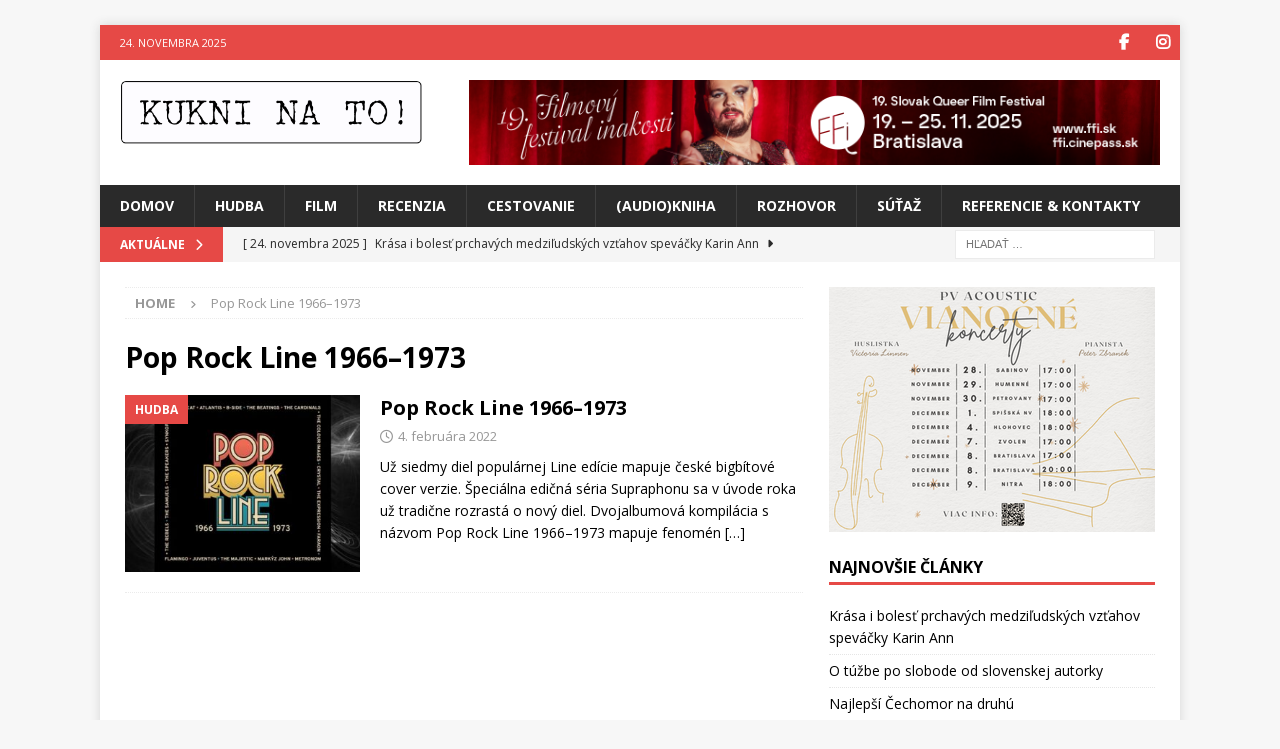

--- FILE ---
content_type: text/html; charset=UTF-8
request_url: https://www.kukninato.sk/tag/pop-rock-line-1966-1973/
body_size: 11435
content:
<!DOCTYPE html>
<html class="no-js mh-one-sb" lang="sk-SK" prefix="og: http://ogp.me/ns# fb: http://ogp.me/ns/fb#">
<head>
<meta charset="UTF-8">
<meta name="viewport" content="width=device-width, initial-scale=1.0">
<link rel="profile" href="http://gmpg.org/xfn/11" />
<title>Pop Rock Line 1966–1973</title>
<meta name='robots' content='max-image-preview:large' />
	<style>img:is([sizes="auto" i], [sizes^="auto," i]) { contain-intrinsic-size: 3000px 1500px }</style>
	<link rel='dns-prefetch' href='//fonts.googleapis.com' />
<link rel="alternate" type="application/rss+xml" title="RSS kanál:  &raquo;" href="https://www.kukninato.sk/feed/" />
<link rel="alternate" type="application/rss+xml" title="RSS kanál komentárov webu  &raquo;" href="https://www.kukninato.sk/comments/feed/" />
<link rel="alternate" type="application/rss+xml" title="KRSS kanál tagu  &raquo; Pop Rock Line 1966–1973" href="https://www.kukninato.sk/tag/pop-rock-line-1966-1973/feed/" />
<script type="text/javascript">
/* <![CDATA[ */
window._wpemojiSettings = {"baseUrl":"https:\/\/s.w.org\/images\/core\/emoji\/16.0.1\/72x72\/","ext":".png","svgUrl":"https:\/\/s.w.org\/images\/core\/emoji\/16.0.1\/svg\/","svgExt":".svg","source":{"concatemoji":"https:\/\/www.kukninato.sk\/wp-includes\/js\/wp-emoji-release.min.js?ver=6.8.3"}};
/*! This file is auto-generated */
!function(s,n){var o,i,e;function c(e){try{var t={supportTests:e,timestamp:(new Date).valueOf()};sessionStorage.setItem(o,JSON.stringify(t))}catch(e){}}function p(e,t,n){e.clearRect(0,0,e.canvas.width,e.canvas.height),e.fillText(t,0,0);var t=new Uint32Array(e.getImageData(0,0,e.canvas.width,e.canvas.height).data),a=(e.clearRect(0,0,e.canvas.width,e.canvas.height),e.fillText(n,0,0),new Uint32Array(e.getImageData(0,0,e.canvas.width,e.canvas.height).data));return t.every(function(e,t){return e===a[t]})}function u(e,t){e.clearRect(0,0,e.canvas.width,e.canvas.height),e.fillText(t,0,0);for(var n=e.getImageData(16,16,1,1),a=0;a<n.data.length;a++)if(0!==n.data[a])return!1;return!0}function f(e,t,n,a){switch(t){case"flag":return n(e,"\ud83c\udff3\ufe0f\u200d\u26a7\ufe0f","\ud83c\udff3\ufe0f\u200b\u26a7\ufe0f")?!1:!n(e,"\ud83c\udde8\ud83c\uddf6","\ud83c\udde8\u200b\ud83c\uddf6")&&!n(e,"\ud83c\udff4\udb40\udc67\udb40\udc62\udb40\udc65\udb40\udc6e\udb40\udc67\udb40\udc7f","\ud83c\udff4\u200b\udb40\udc67\u200b\udb40\udc62\u200b\udb40\udc65\u200b\udb40\udc6e\u200b\udb40\udc67\u200b\udb40\udc7f");case"emoji":return!a(e,"\ud83e\udedf")}return!1}function g(e,t,n,a){var r="undefined"!=typeof WorkerGlobalScope&&self instanceof WorkerGlobalScope?new OffscreenCanvas(300,150):s.createElement("canvas"),o=r.getContext("2d",{willReadFrequently:!0}),i=(o.textBaseline="top",o.font="600 32px Arial",{});return e.forEach(function(e){i[e]=t(o,e,n,a)}),i}function t(e){var t=s.createElement("script");t.src=e,t.defer=!0,s.head.appendChild(t)}"undefined"!=typeof Promise&&(o="wpEmojiSettingsSupports",i=["flag","emoji"],n.supports={everything:!0,everythingExceptFlag:!0},e=new Promise(function(e){s.addEventListener("DOMContentLoaded",e,{once:!0})}),new Promise(function(t){var n=function(){try{var e=JSON.parse(sessionStorage.getItem(o));if("object"==typeof e&&"number"==typeof e.timestamp&&(new Date).valueOf()<e.timestamp+604800&&"object"==typeof e.supportTests)return e.supportTests}catch(e){}return null}();if(!n){if("undefined"!=typeof Worker&&"undefined"!=typeof OffscreenCanvas&&"undefined"!=typeof URL&&URL.createObjectURL&&"undefined"!=typeof Blob)try{var e="postMessage("+g.toString()+"("+[JSON.stringify(i),f.toString(),p.toString(),u.toString()].join(",")+"));",a=new Blob([e],{type:"text/javascript"}),r=new Worker(URL.createObjectURL(a),{name:"wpTestEmojiSupports"});return void(r.onmessage=function(e){c(n=e.data),r.terminate(),t(n)})}catch(e){}c(n=g(i,f,p,u))}t(n)}).then(function(e){for(var t in e)n.supports[t]=e[t],n.supports.everything=n.supports.everything&&n.supports[t],"flag"!==t&&(n.supports.everythingExceptFlag=n.supports.everythingExceptFlag&&n.supports[t]);n.supports.everythingExceptFlag=n.supports.everythingExceptFlag&&!n.supports.flag,n.DOMReady=!1,n.readyCallback=function(){n.DOMReady=!0}}).then(function(){return e}).then(function(){var e;n.supports.everything||(n.readyCallback(),(e=n.source||{}).concatemoji?t(e.concatemoji):e.wpemoji&&e.twemoji&&(t(e.twemoji),t(e.wpemoji)))}))}((window,document),window._wpemojiSettings);
/* ]]> */
</script>

<style id='wp-emoji-styles-inline-css' type='text/css'>

	img.wp-smiley, img.emoji {
		display: inline !important;
		border: none !important;
		box-shadow: none !important;
		height: 1em !important;
		width: 1em !important;
		margin: 0 0.07em !important;
		vertical-align: -0.1em !important;
		background: none !important;
		padding: 0 !important;
	}
</style>
<link rel='stylesheet' id='wp-block-library-css' href='https://www.kukninato.sk/wp-includes/css/dist/block-library/style.min.css?ver=6.8.3' type='text/css' media='all' />
<style id='classic-theme-styles-inline-css' type='text/css'>
/*! This file is auto-generated */
.wp-block-button__link{color:#fff;background-color:#32373c;border-radius:9999px;box-shadow:none;text-decoration:none;padding:calc(.667em + 2px) calc(1.333em + 2px);font-size:1.125em}.wp-block-file__button{background:#32373c;color:#fff;text-decoration:none}
</style>
<style id='global-styles-inline-css' type='text/css'>
:root{--wp--preset--aspect-ratio--square: 1;--wp--preset--aspect-ratio--4-3: 4/3;--wp--preset--aspect-ratio--3-4: 3/4;--wp--preset--aspect-ratio--3-2: 3/2;--wp--preset--aspect-ratio--2-3: 2/3;--wp--preset--aspect-ratio--16-9: 16/9;--wp--preset--aspect-ratio--9-16: 9/16;--wp--preset--color--black: #000000;--wp--preset--color--cyan-bluish-gray: #abb8c3;--wp--preset--color--white: #ffffff;--wp--preset--color--pale-pink: #f78da7;--wp--preset--color--vivid-red: #cf2e2e;--wp--preset--color--luminous-vivid-orange: #ff6900;--wp--preset--color--luminous-vivid-amber: #fcb900;--wp--preset--color--light-green-cyan: #7bdcb5;--wp--preset--color--vivid-green-cyan: #00d084;--wp--preset--color--pale-cyan-blue: #8ed1fc;--wp--preset--color--vivid-cyan-blue: #0693e3;--wp--preset--color--vivid-purple: #9b51e0;--wp--preset--gradient--vivid-cyan-blue-to-vivid-purple: linear-gradient(135deg,rgba(6,147,227,1) 0%,rgb(155,81,224) 100%);--wp--preset--gradient--light-green-cyan-to-vivid-green-cyan: linear-gradient(135deg,rgb(122,220,180) 0%,rgb(0,208,130) 100%);--wp--preset--gradient--luminous-vivid-amber-to-luminous-vivid-orange: linear-gradient(135deg,rgba(252,185,0,1) 0%,rgba(255,105,0,1) 100%);--wp--preset--gradient--luminous-vivid-orange-to-vivid-red: linear-gradient(135deg,rgba(255,105,0,1) 0%,rgb(207,46,46) 100%);--wp--preset--gradient--very-light-gray-to-cyan-bluish-gray: linear-gradient(135deg,rgb(238,238,238) 0%,rgb(169,184,195) 100%);--wp--preset--gradient--cool-to-warm-spectrum: linear-gradient(135deg,rgb(74,234,220) 0%,rgb(151,120,209) 20%,rgb(207,42,186) 40%,rgb(238,44,130) 60%,rgb(251,105,98) 80%,rgb(254,248,76) 100%);--wp--preset--gradient--blush-light-purple: linear-gradient(135deg,rgb(255,206,236) 0%,rgb(152,150,240) 100%);--wp--preset--gradient--blush-bordeaux: linear-gradient(135deg,rgb(254,205,165) 0%,rgb(254,45,45) 50%,rgb(107,0,62) 100%);--wp--preset--gradient--luminous-dusk: linear-gradient(135deg,rgb(255,203,112) 0%,rgb(199,81,192) 50%,rgb(65,88,208) 100%);--wp--preset--gradient--pale-ocean: linear-gradient(135deg,rgb(255,245,203) 0%,rgb(182,227,212) 50%,rgb(51,167,181) 100%);--wp--preset--gradient--electric-grass: linear-gradient(135deg,rgb(202,248,128) 0%,rgb(113,206,126) 100%);--wp--preset--gradient--midnight: linear-gradient(135deg,rgb(2,3,129) 0%,rgb(40,116,252) 100%);--wp--preset--font-size--small: 13px;--wp--preset--font-size--medium: 20px;--wp--preset--font-size--large: 36px;--wp--preset--font-size--x-large: 42px;--wp--preset--spacing--20: 0.44rem;--wp--preset--spacing--30: 0.67rem;--wp--preset--spacing--40: 1rem;--wp--preset--spacing--50: 1.5rem;--wp--preset--spacing--60: 2.25rem;--wp--preset--spacing--70: 3.38rem;--wp--preset--spacing--80: 5.06rem;--wp--preset--shadow--natural: 6px 6px 9px rgba(0, 0, 0, 0.2);--wp--preset--shadow--deep: 12px 12px 50px rgba(0, 0, 0, 0.4);--wp--preset--shadow--sharp: 6px 6px 0px rgba(0, 0, 0, 0.2);--wp--preset--shadow--outlined: 6px 6px 0px -3px rgba(255, 255, 255, 1), 6px 6px rgba(0, 0, 0, 1);--wp--preset--shadow--crisp: 6px 6px 0px rgba(0, 0, 0, 1);}:where(.is-layout-flex){gap: 0.5em;}:where(.is-layout-grid){gap: 0.5em;}body .is-layout-flex{display: flex;}.is-layout-flex{flex-wrap: wrap;align-items: center;}.is-layout-flex > :is(*, div){margin: 0;}body .is-layout-grid{display: grid;}.is-layout-grid > :is(*, div){margin: 0;}:where(.wp-block-columns.is-layout-flex){gap: 2em;}:where(.wp-block-columns.is-layout-grid){gap: 2em;}:where(.wp-block-post-template.is-layout-flex){gap: 1.25em;}:where(.wp-block-post-template.is-layout-grid){gap: 1.25em;}.has-black-color{color: var(--wp--preset--color--black) !important;}.has-cyan-bluish-gray-color{color: var(--wp--preset--color--cyan-bluish-gray) !important;}.has-white-color{color: var(--wp--preset--color--white) !important;}.has-pale-pink-color{color: var(--wp--preset--color--pale-pink) !important;}.has-vivid-red-color{color: var(--wp--preset--color--vivid-red) !important;}.has-luminous-vivid-orange-color{color: var(--wp--preset--color--luminous-vivid-orange) !important;}.has-luminous-vivid-amber-color{color: var(--wp--preset--color--luminous-vivid-amber) !important;}.has-light-green-cyan-color{color: var(--wp--preset--color--light-green-cyan) !important;}.has-vivid-green-cyan-color{color: var(--wp--preset--color--vivid-green-cyan) !important;}.has-pale-cyan-blue-color{color: var(--wp--preset--color--pale-cyan-blue) !important;}.has-vivid-cyan-blue-color{color: var(--wp--preset--color--vivid-cyan-blue) !important;}.has-vivid-purple-color{color: var(--wp--preset--color--vivid-purple) !important;}.has-black-background-color{background-color: var(--wp--preset--color--black) !important;}.has-cyan-bluish-gray-background-color{background-color: var(--wp--preset--color--cyan-bluish-gray) !important;}.has-white-background-color{background-color: var(--wp--preset--color--white) !important;}.has-pale-pink-background-color{background-color: var(--wp--preset--color--pale-pink) !important;}.has-vivid-red-background-color{background-color: var(--wp--preset--color--vivid-red) !important;}.has-luminous-vivid-orange-background-color{background-color: var(--wp--preset--color--luminous-vivid-orange) !important;}.has-luminous-vivid-amber-background-color{background-color: var(--wp--preset--color--luminous-vivid-amber) !important;}.has-light-green-cyan-background-color{background-color: var(--wp--preset--color--light-green-cyan) !important;}.has-vivid-green-cyan-background-color{background-color: var(--wp--preset--color--vivid-green-cyan) !important;}.has-pale-cyan-blue-background-color{background-color: var(--wp--preset--color--pale-cyan-blue) !important;}.has-vivid-cyan-blue-background-color{background-color: var(--wp--preset--color--vivid-cyan-blue) !important;}.has-vivid-purple-background-color{background-color: var(--wp--preset--color--vivid-purple) !important;}.has-black-border-color{border-color: var(--wp--preset--color--black) !important;}.has-cyan-bluish-gray-border-color{border-color: var(--wp--preset--color--cyan-bluish-gray) !important;}.has-white-border-color{border-color: var(--wp--preset--color--white) !important;}.has-pale-pink-border-color{border-color: var(--wp--preset--color--pale-pink) !important;}.has-vivid-red-border-color{border-color: var(--wp--preset--color--vivid-red) !important;}.has-luminous-vivid-orange-border-color{border-color: var(--wp--preset--color--luminous-vivid-orange) !important;}.has-luminous-vivid-amber-border-color{border-color: var(--wp--preset--color--luminous-vivid-amber) !important;}.has-light-green-cyan-border-color{border-color: var(--wp--preset--color--light-green-cyan) !important;}.has-vivid-green-cyan-border-color{border-color: var(--wp--preset--color--vivid-green-cyan) !important;}.has-pale-cyan-blue-border-color{border-color: var(--wp--preset--color--pale-cyan-blue) !important;}.has-vivid-cyan-blue-border-color{border-color: var(--wp--preset--color--vivid-cyan-blue) !important;}.has-vivid-purple-border-color{border-color: var(--wp--preset--color--vivid-purple) !important;}.has-vivid-cyan-blue-to-vivid-purple-gradient-background{background: var(--wp--preset--gradient--vivid-cyan-blue-to-vivid-purple) !important;}.has-light-green-cyan-to-vivid-green-cyan-gradient-background{background: var(--wp--preset--gradient--light-green-cyan-to-vivid-green-cyan) !important;}.has-luminous-vivid-amber-to-luminous-vivid-orange-gradient-background{background: var(--wp--preset--gradient--luminous-vivid-amber-to-luminous-vivid-orange) !important;}.has-luminous-vivid-orange-to-vivid-red-gradient-background{background: var(--wp--preset--gradient--luminous-vivid-orange-to-vivid-red) !important;}.has-very-light-gray-to-cyan-bluish-gray-gradient-background{background: var(--wp--preset--gradient--very-light-gray-to-cyan-bluish-gray) !important;}.has-cool-to-warm-spectrum-gradient-background{background: var(--wp--preset--gradient--cool-to-warm-spectrum) !important;}.has-blush-light-purple-gradient-background{background: var(--wp--preset--gradient--blush-light-purple) !important;}.has-blush-bordeaux-gradient-background{background: var(--wp--preset--gradient--blush-bordeaux) !important;}.has-luminous-dusk-gradient-background{background: var(--wp--preset--gradient--luminous-dusk) !important;}.has-pale-ocean-gradient-background{background: var(--wp--preset--gradient--pale-ocean) !important;}.has-electric-grass-gradient-background{background: var(--wp--preset--gradient--electric-grass) !important;}.has-midnight-gradient-background{background: var(--wp--preset--gradient--midnight) !important;}.has-small-font-size{font-size: var(--wp--preset--font-size--small) !important;}.has-medium-font-size{font-size: var(--wp--preset--font-size--medium) !important;}.has-large-font-size{font-size: var(--wp--preset--font-size--large) !important;}.has-x-large-font-size{font-size: var(--wp--preset--font-size--x-large) !important;}
:where(.wp-block-post-template.is-layout-flex){gap: 1.25em;}:where(.wp-block-post-template.is-layout-grid){gap: 1.25em;}
:where(.wp-block-columns.is-layout-flex){gap: 2em;}:where(.wp-block-columns.is-layout-grid){gap: 2em;}
:root :where(.wp-block-pullquote){font-size: 1.5em;line-height: 1.6;}
</style>
<link rel='stylesheet' id='responsive-lightbox-prettyphoto-css' href='https://www.kukninato.sk/wp-content/plugins/responsive-lightbox/assets/prettyphoto/prettyPhoto.min.css?ver=3.1.6' type='text/css' media='all' />
<link rel='stylesheet' id='mh-google-fonts-css' href='https://fonts.googleapis.com/css?family=Open+Sans:300,400,400italic,600,700' type='text/css' media='all' />
<link rel='stylesheet' id='mh-font-awesome-css' href='https://www.kukninato.sk/wp-content/themes/mh-magazine/includes/core/assets/css/font-awesome.min.css' type='text/css' media='all' />
<link rel='stylesheet' id='mh-magazine-css' href='https://www.kukninato.sk/wp-content/themes/mh-magazine/style.css?ver=5.0.4' type='text/css' media='all' />
<script type="text/javascript" src="https://www.kukninato.sk/wp-includes/js/jquery/jquery.min.js?ver=3.7.1" id="jquery-core-js"></script>
<script type="text/javascript" src="https://www.kukninato.sk/wp-includes/js/jquery/jquery-migrate.min.js?ver=3.4.1" id="jquery-migrate-js"></script>
<script type="text/javascript" src="https://www.kukninato.sk/wp-content/plugins/float-left-right-advertising/floataaddss.js?ver=6.8.3" id="floataaddss.js-js"></script>
<script type="text/javascript" src="https://www.kukninato.sk/wp-content/plugins/responsive-lightbox/assets/prettyphoto/jquery.prettyPhoto.min.js?ver=3.1.6" id="responsive-lightbox-prettyphoto-js"></script>
<script type="text/javascript" src="https://www.kukninato.sk/wp-includes/js/underscore.min.js?ver=1.13.7" id="underscore-js"></script>
<script type="text/javascript" src="https://www.kukninato.sk/wp-content/plugins/responsive-lightbox/assets/infinitescroll/infinite-scroll.pkgd.min.js?ver=4.0.1" id="responsive-lightbox-infinite-scroll-js"></script>
<script type="text/javascript" id="responsive-lightbox-js-before">
/* <![CDATA[ */
var rlArgs = {"script":"prettyphoto","selector":"lightbox","customEvents":"","activeGalleries":true,"animationSpeed":"normal","slideshow":false,"slideshowDelay":5000,"slideshowAutoplay":false,"opacity":"0.75","showTitle":true,"allowResize":true,"allowExpand":true,"width":1080,"height":720,"separator":"\/","theme":"pp_default","horizontalPadding":20,"hideFlash":false,"wmode":"opaque","videoAutoplay":false,"modal":false,"deeplinking":false,"overlayGallery":true,"keyboardShortcuts":true,"social":false,"woocommerce_gallery":false,"ajaxurl":"https:\/\/www.kukninato.sk\/wp-admin\/admin-ajax.php","nonce":"1401274b63","preview":false,"postId":21862,"scriptExtension":false};
/* ]]> */
</script>
<script type="text/javascript" src="https://www.kukninato.sk/wp-content/plugins/responsive-lightbox/js/front.js?ver=2.5.4" id="responsive-lightbox-js"></script>
<script type="text/javascript" id="mh-scripts-js-extra">
/* <![CDATA[ */
var mh = {"text":{"toggle_menu":"Toggle Menu"}};
/* ]]> */
</script>
<script type="text/javascript" src="https://www.kukninato.sk/wp-content/themes/mh-magazine/includes/core/assets/js/scripts.js?ver=5.0.4" id="mh-scripts-js"></script>
<link rel="https://api.w.org/" href="https://www.kukninato.sk/wp-json/" /><link rel="alternate" title="JSON" type="application/json" href="https://www.kukninato.sk/wp-json/wp/v2/tags/8522" /><link rel="EditURI" type="application/rsd+xml" title="RSD" href="https://www.kukninato.sk/xmlrpc.php?rsd" />
<meta name="generator" content="WordPress 6.8.3" />
<!--[if lt IE 9]>
<script src="https://www.kukninato.sk/wp-content/themes/mh-magazine/js/css3-mediaqueries.js"></script>
<![endif]-->
<!--[if lt IE 9]>
<script src="https://www.kukninato.sk/wp-content/themes/mh-magazine/js/css3-mediaqueries.js"></script>
<![endif]-->
<link rel="icon" href="https://www.kukninato.sk/wp-content/uploads/2017/06/cropped-kuk-32x32.png" sizes="32x32" />
<link rel="icon" href="https://www.kukninato.sk/wp-content/uploads/2017/06/cropped-kuk-192x192.png" sizes="192x192" />
<link rel="apple-touch-icon" href="https://www.kukninato.sk/wp-content/uploads/2017/06/cropped-kuk-180x180.png" />
<meta name="msapplication-TileImage" content="https://www.kukninato.sk/wp-content/uploads/2017/06/cropped-kuk-270x270.png" />

<!-- START - Open Graph and Twitter Card Tags 3.3.7 -->
 <!-- Facebook Open Graph -->
  <meta property="og:locale" content="sk_SK"/>
  <meta property="og:title" content="Pop Rock Line 1966–1973"/>
  <meta property="og:url" content="https://www.kukninato.sk/tag/pop-rock-line-1966-1973/"/>
  <meta property="og:type" content="article"/>
  <meta property="og:description" content="O hudbe, filmoch, (audio)knihách, cestovaní a všetkom zaujímavom"/>
  <meta property="og:image" content="https://www.kukninato.sk/wp-content/uploads/2016/10/kukni-na-to-1.png"/>
  <meta property="og:image:url" content="https://www.kukninato.sk/wp-content/uploads/2016/10/kukni-na-to-1.png"/>
  <meta property="og:image:secure_url" content="https://www.kukninato.sk/wp-content/uploads/2016/10/kukni-na-to-1.png"/>
  <meta property="article:publisher" content="https://www.facebook.com/kukninato.sk"/>
  <meta property="fb:app_id" content="966242223397117"/>
 <!-- Google+ / Schema.org -->
 <!-- Twitter Cards -->
  <meta name="twitter:title" content="Pop Rock Line 1966–1973"/>
  <meta name="twitter:url" content="https://www.kukninato.sk/tag/pop-rock-line-1966-1973/"/>
  <meta name="twitter:description" content="O hudbe, filmoch, (audio)knihách, cestovaní a všetkom zaujímavom"/>
  <meta name="twitter:image" content="https://www.kukninato.sk/wp-content/uploads/2016/10/kukni-na-to-1.png"/>
  <meta name="twitter:card" content="summary_large_image"/>
 <!-- SEO -->
 <!-- Misc. tags -->
 <!-- is_tag -->
<!-- END - Open Graph and Twitter Card Tags 3.3.7 -->
	
</head>
<body id="mh-mobile" class="archive tag tag-pop-rock-line-1966-1973 tag-8522 wp-custom-logo wp-theme-mh-magazine mh-boxed-layout mh-right-sb mh-loop-layout1 mh-widget-layout1" itemscope="itemscope" itemtype="https://schema.org/WebPage">
<div class="mh-container mh-container-outer">
<div class="mh-header-nav-mobile clearfix"></div>
	<div class="mh-preheader">
		<div class="mh-container mh-container-inner mh-row clearfix">
							<div class="mh-header-bar-content mh-header-bar-top-left mh-col-2-3 clearfix">
											<div class="mh-header-date mh-header-date-top">
							24. novembra 2025						</div>
									</div>
										<div class="mh-header-bar-content mh-header-bar-top-right mh-col-1-3 clearfix">
											<nav class="mh-social-icons mh-social-nav mh-social-nav-top clearfix" itemscope="itemscope" itemtype="https://schema.org/SiteNavigationElement">
							<div class="menu-social-icons-menu-container"><ul id="menu-social-icons-menu" class="menu"><li id="menu-item-423" class="menu-item menu-item-type-custom menu-item-object-custom menu-item-423"><a href="https://www.facebook.com/kukninato.sk"><i class="fa fa-mh-social"></i><span class="screen-reader-text">Facebook</span></a></li>
<li id="menu-item-24903" class="menu-item menu-item-type-custom menu-item-object-custom menu-item-24903"><a href="https://www.instagram.com/pavolno1974/"><i class="fa fa-mh-social"></i><span class="screen-reader-text">Instagram</span></a></li>
</ul></div>						</nav>
									</div>
					</div>
	</div>
<header class="mh-header" itemscope="itemscope" itemtype="https://schema.org/WPHeader">
	<div class="mh-container mh-container-inner clearfix">
	   <div class="mh-custom-header clearfix">
<div class="mh-header-columns mh-row clearfix">
<div class="mh-col-1-3 mh-site-identity">
<div class="mh-site-logo" role="banner" itemscope="itemscope" itemtype="https://schema.org/Brand">
<a href="https://www.kukninato.sk/" class="custom-logo-link" rel="home"><img width="531" height="112" src="https://www.kukninato.sk/wp-content/uploads/2016/10/kukni-na-to-1.png" class="custom-logo" alt="" decoding="async" fetchpriority="high" srcset="https://www.kukninato.sk/wp-content/uploads/2016/10/kukni-na-to-1.png 531w, https://www.kukninato.sk/wp-content/uploads/2016/10/kukni-na-to-1-300x63.png 300w" sizes="(max-width: 531px) 100vw, 531px" /></a></div>
</div>
<aside class="mh-col-2-3 mh-header-widget-2">
<div id="text-17" class="mh-widget mh-header-2 widget_text">			<div class="textwidget"><p><a title="Filmový festival inakosti" href="https://www.ffi.sk/" target="new"><img decoding="async" style="max-width: 100%; height: auto;" src="https://www.kukninato.sk/wp-content/uploads/2025/11/B_Filmovy_festival_Inakost.png" alt="" width="728" /><!-- height="90"--></a></p>
</div>
		</div></aside>
</div>
</div>
	</div>
	<div class="mh-main-nav-wrap">
		<nav class="mh-navigation mh-main-nav mh-container mh-container-inner clearfix" itemscope="itemscope" itemtype="https://schema.org/SiteNavigationElement">
			<div class="menu-moje-menu-container"><ul id="menu-moje-menu" class="menu"><li id="menu-item-148" class="menu-item menu-item-type-custom menu-item-object-custom menu-item-148"><a href="http://kukninato.sk">Domov</a></li>
<li id="menu-item-141" class="menu-item menu-item-type-taxonomy menu-item-object-category menu-item-141"><a href="https://www.kukninato.sk/category/hudba/">Hudba</a></li>
<li id="menu-item-142" class="menu-item menu-item-type-taxonomy menu-item-object-category menu-item-142"><a href="https://www.kukninato.sk/category/film/">Film</a></li>
<li id="menu-item-529" class="menu-item menu-item-type-taxonomy menu-item-object-category menu-item-529"><a href="https://www.kukninato.sk/category/recenzia/">Recenzia</a></li>
<li id="menu-item-143" class="menu-item menu-item-type-taxonomy menu-item-object-category menu-item-143"><a href="https://www.kukninato.sk/category/cestovanie/">Cestovanie</a></li>
<li id="menu-item-145" class="menu-item menu-item-type-taxonomy menu-item-object-category menu-item-145"><a href="https://www.kukninato.sk/category/kniha/">(Audio)Kniha</a></li>
<li id="menu-item-147" class="menu-item menu-item-type-taxonomy menu-item-object-category menu-item-147"><a href="https://www.kukninato.sk/category/rozhovor/">Rozhovor</a></li>
<li id="menu-item-149" class="menu-item menu-item-type-taxonomy menu-item-object-category menu-item-149"><a href="https://www.kukninato.sk/category/sutaz/">Súťaž</a></li>
<li id="menu-item-67" class="menu-item menu-item-type-post_type menu-item-object-page menu-item-67"><a href="https://www.kukninato.sk/kontakt/">Referencie &#038; Kontakty</a></li>
</ul></div>		</nav>
	</div>
	</header>
	<div class="mh-subheader">
		<div class="mh-container mh-container-inner mh-row clearfix">
							<div class="mh-header-bar-content mh-header-bar-bottom-left mh-col-2-3 clearfix">
											<div class="mh-header-ticker mh-header-ticker-bottom">
							<div class="mh-ticker-bottom">
			<div class="mh-ticker-title mh-ticker-title-bottom">
			AKTUÁLNE<i class="fa fa-chevron-right"></i>		</div>
		<div class="mh-ticker-content mh-ticker-content-bottom">
		<ul id="mh-ticker-loop-bottom">				<li class="mh-ticker-item mh-ticker-item-bottom">
					<a href="https://www.kukninato.sk/hudba/krasa-i-bolest-prchavych-medziludskych-vztahov-spevacky-karin-ann/" title="Krása i bolesť prchavých medziľudských vzťahov speváčky Karin Ann">
						<span class="mh-ticker-item-date mh-ticker-item-date-bottom">
                        	[ 24. novembra 2025 ]                        </span>
						<span class="mh-ticker-item-title mh-ticker-item-title-bottom">
							Krása i bolesť prchavých medziľudských vzťahov speváčky Karin Ann						</span>
													<span class="mh-ticker-item-cat mh-ticker-item-cat-bottom">
								<i class="fa fa-caret-right"></i>
																Hudba							</span>
											</a>
				</li>				<li class="mh-ticker-item mh-ticker-item-bottom">
					<a href="https://www.kukninato.sk/kniha/o-tuzbe-po-slobode-od-slovenskej-autorky/" title="O túžbe po slobode od slovenskej autorky">
						<span class="mh-ticker-item-date mh-ticker-item-date-bottom">
                        	[ 24. novembra 2025 ]                        </span>
						<span class="mh-ticker-item-title mh-ticker-item-title-bottom">
							O túžbe po slobode od slovenskej autorky						</span>
													<span class="mh-ticker-item-cat mh-ticker-item-cat-bottom">
								<i class="fa fa-caret-right"></i>
																Kniha							</span>
											</a>
				</li>				<li class="mh-ticker-item mh-ticker-item-bottom">
					<a href="https://www.kukninato.sk/hudba/najlepsi-cechomor-na-druhu/" title="Najlepší Čechomor na druhú">
						<span class="mh-ticker-item-date mh-ticker-item-date-bottom">
                        	[ 23. novembra 2025 ]                        </span>
						<span class="mh-ticker-item-title mh-ticker-item-title-bottom">
							Najlepší Čechomor na druhú						</span>
													<span class="mh-ticker-item-cat mh-ticker-item-cat-bottom">
								<i class="fa fa-caret-right"></i>
																Hudba							</span>
											</a>
				</li>				<li class="mh-ticker-item mh-ticker-item-bottom">
					<a href="https://www.kukninato.sk/kniha/spionaz-emocie-aj-humor/" title="Špionáž, emócie aj humor">
						<span class="mh-ticker-item-date mh-ticker-item-date-bottom">
                        	[ 23. novembra 2025 ]                        </span>
						<span class="mh-ticker-item-title mh-ticker-item-title-bottom">
							Špionáž, emócie aj humor						</span>
													<span class="mh-ticker-item-cat mh-ticker-item-cat-bottom">
								<i class="fa fa-caret-right"></i>
																Kniha							</span>
											</a>
				</li>				<li class="mh-ticker-item mh-ticker-item-bottom">
					<a href="https://www.kukninato.sk/hudba/vianocna-janais-na-vinyle/" title="Vianočná Janais na vinyle">
						<span class="mh-ticker-item-date mh-ticker-item-date-bottom">
                        	[ 22. novembra 2025 ]                        </span>
						<span class="mh-ticker-item-title mh-ticker-item-title-bottom">
							Vianočná Janais na vinyle						</span>
													<span class="mh-ticker-item-cat mh-ticker-item-cat-bottom">
								<i class="fa fa-caret-right"></i>
																Hudba							</span>
											</a>
				</li>				<li class="mh-ticker-item mh-ticker-item-bottom">
					<a href="https://www.kukninato.sk/kniha/od-zapasov-po-mena/" title="Od zápasov po mená">
						<span class="mh-ticker-item-date mh-ticker-item-date-bottom">
                        	[ 22. novembra 2025 ]                        </span>
						<span class="mh-ticker-item-title mh-ticker-item-title-bottom">
							Od zápasov po mená						</span>
													<span class="mh-ticker-item-cat mh-ticker-item-cat-bottom">
								<i class="fa fa-caret-right"></i>
																Kniha							</span>
											</a>
				</li>				<li class="mh-ticker-item mh-ticker-item-bottom">
					<a href="https://www.kukninato.sk/hudba/yoyo-band-sa-vracia-do-karvinej/" title="YoYo Band sa vracia do Karvinej">
						<span class="mh-ticker-item-date mh-ticker-item-date-bottom">
                        	[ 21. novembra 2025 ]                        </span>
						<span class="mh-ticker-item-title mh-ticker-item-title-bottom">
							YoYo Band sa vracia do Karvinej						</span>
													<span class="mh-ticker-item-cat mh-ticker-item-cat-bottom">
								<i class="fa fa-caret-right"></i>
																Hudba							</span>
											</a>
				</li>		</ul>
	</div>
</div>						</div>
									</div>
										<div class="mh-header-bar-content mh-header-bar-bottom-right mh-col-1-3 clearfix">
											<aside class="mh-header-search mh-header-search-bottom">
							<form role="search" method="get" class="search-form" action="https://www.kukninato.sk/">
				<label>
					<span class="screen-reader-text">Hľadať:</span>
					<input type="search" class="search-field" placeholder="Hľadať &hellip;" value="" name="s" />
				</label>
				<input type="submit" class="search-submit" value="Nájdi" />
			</form>						</aside>
									</div>
					</div>
	</div>
<div class="mh-wrapper clearfix">
	<div class="mh-main clearfix">
		<div id="main-content" class="mh-loop mh-content" role="main"><nav class="mh-breadcrumb" itemscope itemtype="https://schema.org/BreadcrumbList"><span itemprop="itemListElement" itemscope itemtype="https://schema.org/ListItem"><a href="https://www.kukninato.sk" title="Home" itemprop="item"><span itemprop="name">Home</span></a><meta itemprop="position" content="1" /></span><span class="mh-breadcrumb-delimiter"><i class="fa fa-angle-right"></i></span>Pop Rock Line 1966–1973</nav>
				<header class="page-header"><h1 class="page-title">Pop Rock Line 1966–1973</h1>				</header><article class="mh-posts-list-item clearfix post-21862 post type-post status-publish format-standard has-post-thumbnail hentry category-hudba tag-hudba tag-kompilacia tag-kukni-na-to tag-pop-rock-line tag-pop-rock-line-1966-1973 tag-supraphon tag-supraphonline tag-supraphonline-cz">
	<figure class="mh-posts-list-thumb">
		<a class="mh-thumb-icon mh-thumb-icon-small-mobile" href="https://www.kukninato.sk/hudba/pop-rock-line-1966-1973/" title="Hudba"><img width="326" height="245" src="https://www.kukninato.sk/wp-content/uploads/2022/01/00-Pop-line-326x245.jpg" class="attachment-mh-magazine-medium size-mh-magazine-medium wp-post-image" alt="" decoding="async" srcset="https://www.kukninato.sk/wp-content/uploads/2022/01/00-Pop-line-326x245.jpg 326w, https://www.kukninato.sk/wp-content/uploads/2022/01/00-Pop-line-80x60.jpg 80w" sizes="(max-width: 326px) 100vw, 326px" />	</a>
					<div class="mh-image-caption mh-posts-list-caption">
				Hudba			</div>
			</figure>
	<div class="mh-posts-list-content clearfix">
		<header class="mh-posts-list-header">
			<h3 class="entry-title mh-posts-list-title">
				<a href="https://www.kukninato.sk/hudba/pop-rock-line-1966-1973/" title="Pop Rock Line 1966–1973" rel="bookmark">
					Pop Rock Line 1966–1973				</a>
			</h3>
			<div class="mh-meta entry-meta">
<span class="entry-meta-date updated"><i class="far fa-clock"></i><a href="https://www.kukninato.sk/2022/02/">4. februára 2022</a></span>
</div>
		</header>
		<div class="mh-posts-list-excerpt clearfix">
			<div class="mh-excerpt">Už siedmy diel populárnej Line edície mapuje české bigbítové cover verzie. Špeciálna edičná séria Supraphonu sa v úvode roka už tradične rozrastá o nový diel. Dvojalbumová kompilácia s názvom Pop Rock Line 1966–1973 mapuje fenomén <a class="mh-excerpt-more" href="https://www.kukninato.sk/hudba/pop-rock-line-1966-1973/" title="Pop Rock Line 1966–1973">[&#8230;]</a></div>
		</div>
	</div>
</article>		</div>
			<aside class="mh-widget-col-1 mh-sidebar" itemscope="itemscope" itemtype="https://schema.org/WPSideBar"><div id="text-4" class="mh-widget widget_text">			<div class="textwidget"><p><a class="mh-thumb-icon mh-thumb-icon-small-mobile" title="Vianočné koncerty 2025: Victoria Linnen a Peter Zbranek | PV Acoustic" href="https://www.pianista.sk/Vianocne-koncerty" target="new" rel="noopener"><img decoding="async" class="attachment-mh-magazine-medium size-mh-magazine-medium wp-post-image" src="https://www.kukninato.sk/wp-content/uploads/2025/11/B_Peter_Zbranek_sq.png" sizes="(max-width: 326px) 100vw, 326px" srcset="https://www.kukninato.sk/wp-content/uploads/2025/11/B_Peter_Zbranek_sq.png 326w, https://www.kukninato.sk/wp-content/uploads/2025/11/B_Peter_Zbranek_sq.png 80w" alt="" width="326" /></a></p>
</div>
		</div>
		<div id="recent-posts-2" class="mh-widget widget_recent_entries">
		<h4 class="mh-widget-title"><span class="mh-widget-title-inner">Najnovšie články</span></h4>
		<ul>
											<li>
					<a href="https://www.kukninato.sk/hudba/krasa-i-bolest-prchavych-medziludskych-vztahov-spevacky-karin-ann/">Krása i bolesť prchavých medziľudských vzťahov speváčky Karin Ann</a>
									</li>
											<li>
					<a href="https://www.kukninato.sk/kniha/o-tuzbe-po-slobode-od-slovenskej-autorky/">O túžbe po slobode od slovenskej autorky</a>
									</li>
											<li>
					<a href="https://www.kukninato.sk/hudba/najlepsi-cechomor-na-druhu/">Najlepší Čechomor na druhú</a>
									</li>
											<li>
					<a href="https://www.kukninato.sk/kniha/spionaz-emocie-aj-humor/">Špionáž, emócie aj humor</a>
									</li>
											<li>
					<a href="https://www.kukninato.sk/hudba/vianocna-janais-na-vinyle/">Vianočná Janais na vinyle</a>
									</li>
					</ul>

		</div><div id="categories-2" class="mh-widget widget_categories"><h4 class="mh-widget-title"><span class="mh-widget-title-inner">Kategórie</span></h4>
			<ul>
					<li class="cat-item cat-item-10"><a href="https://www.kukninato.sk/category/audiokniha/">Audiokniha</a>
</li>
	<li class="cat-item cat-item-13"><a href="https://www.kukninato.sk/category/bedeker/">Bedeker</a>
</li>
	<li class="cat-item cat-item-11"><a href="https://www.kukninato.sk/category/cestovanie/">Cestovanie</a>
</li>
	<li class="cat-item cat-item-8"><a href="https://www.kukninato.sk/category/film/">Film</a>
</li>
	<li class="cat-item cat-item-3"><a href="https://www.kukninato.sk/category/hudba/">Hudba</a>
</li>
	<li class="cat-item cat-item-42"><a href="https://www.kukninato.sk/category/kinopremiera/">Kinopremiéra</a>
</li>
	<li class="cat-item cat-item-9"><a href="https://www.kukninato.sk/category/kniha/">Kniha</a>
</li>
	<li class="cat-item cat-item-12"><a href="https://www.kukninato.sk/category/koncert/">Koncert</a>
</li>
	<li class="cat-item cat-item-1"><a href="https://www.kukninato.sk/category/ostatne/">Ostatné</a>
</li>
	<li class="cat-item cat-item-57"><a href="https://www.kukninato.sk/category/recenzia/">Recenzia</a>
</li>
	<li class="cat-item cat-item-39"><a href="https://www.kukninato.sk/category/rozhovor/">Rozhovor</a>
</li>
	<li class="cat-item cat-item-82"><a href="https://www.kukninato.sk/category/sutaz/">Súťaž</a>
</li>
			</ul>

			</div>	</aside>	</div>
	</div>
<div class="mh-copyright-wrap">
	<div class="mh-container mh-container-inner clearfix">
		<p class="mh-copyright">
			Copyright &copy; 2025 | MH Magazine WordPress Theme by <a href="https://mhthemes.com/themes/mh-magazine/?utm_source=customer&#038;utm_medium=link&#038;utm_campaign=MH+Magazine" title="Premium WordPress Themes" rel="nofollow">MH Themes</a>		</p>
	</div>
</div>
<a title="Back to Top" href="#" class="mh-back-to-top"><i class="fa fa-chevron-up"></i></a>
</div><!-- .mh-container-outer -->
<script type="speculationrules">
{"prefetch":[{"source":"document","where":{"and":[{"href_matches":"\/*"},{"not":{"href_matches":["\/wp-*.php","\/wp-admin\/*","\/wp-content\/uploads\/*","\/wp-content\/*","\/wp-content\/plugins\/*","\/wp-content\/themes\/mh-magazine\/*","\/*\\?(.+)"]}},{"not":{"selector_matches":"a[rel~=\"nofollow\"]"}},{"not":{"selector_matches":".no-prefetch, .no-prefetch a"}}]},"eagerness":"conservative"}]}
</script>
<!--
The IP2Location Country Blocker is using IP2Location LITE geolocation database. Please visit https://lite.ip2location.com for more information.
-->
<a title="Back to Top" href="#" class="mh-back-to-top"><i class="fa fa-chevron-up"></i></a>
<script>
  (function(i,s,o,g,r,a,m){i['GoogleAnalyticsObject']=r;i[r]=i[r]||function(){
  (i[r].q=i[r].q||[]).push(arguments)},i[r].l=1*new Date();a=s.createElement(o),
  m=s.getElementsByTagName(o)[0];a.async=1;a.src=g;m.parentNode.insertBefore(a,m)
  })(window,document,'script','https://www.google-analytics.com/analytics.js','ga');

  ga('create', 'UA-87659574-1', 'auto');
  ga('send', 'pageview');

</script>	    
    		<script type="text/javascript">
            var clientWidth	=	window.screen.width;
            if(clientWidth >= 1366){
                document.write('<div id="divReklRight" style="position: absolute; top: 0px; width:124px; height:600px; overflow:hidden;"> <a title="Kolín 75: Koncert storočia" href="https://www.youtube.com/watch?v=xADrdPk6E98" target="_blank"><img src="https://www.kukninato.sk/wp-content/uploads/2025/11/B_KOLIN75_v.jpg" alt="" /></a></div><div id="divReklLeft" style="position: absolute; top: 0px; width:124px; height:600px; overflow:hidden;"><a title="Kolín 75: Koncert storočia" href="https://www.youtube.com/watch?v=xADrdPk6E98" target="_blank"><img src="https://www.kukninato.sk/wp-content/uploads/2025/11/B_KOLIN75_v.jpg" alt="" /></a></div>');	
                
                var MainContentW = 1080;
                var LeftBannerW = 124;
                var RightBannerW = 124;
                var LeftAdjust = 10;
                var RightAdjust = 10;
                var TopAdjust = 25;
                ShowAdDiv();
                window.onresize=ShowAdDiv; 
            }
        </script>
        
</body>
</html>

<!-- Page cached by LiteSpeed Cache 7.6.2 on 2025-11-24 21:48:29 -->